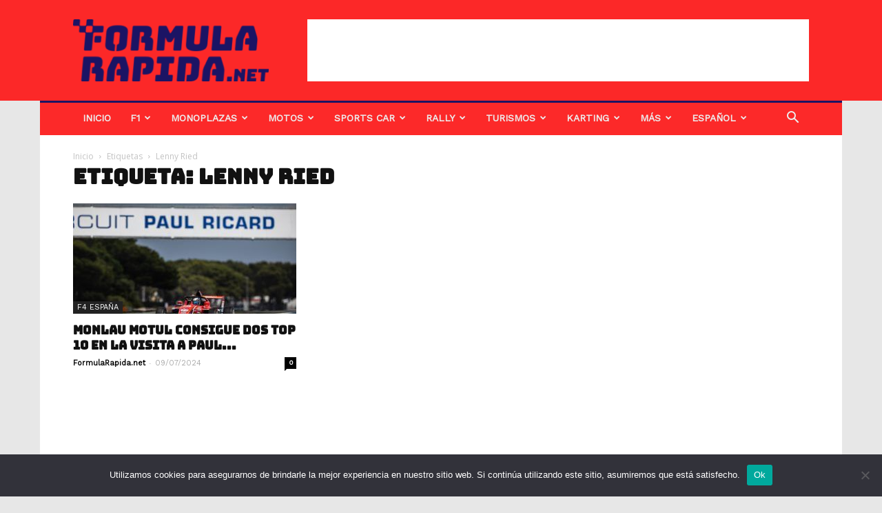

--- FILE ---
content_type: text/html; charset=utf-8
request_url: https://www.google.com/recaptcha/api2/aframe
body_size: 266
content:
<!DOCTYPE HTML><html><head><meta http-equiv="content-type" content="text/html; charset=UTF-8"></head><body><script nonce="OFfvk_xfIDfy3m_T4-okkg">/** Anti-fraud and anti-abuse applications only. See google.com/recaptcha */ try{var clients={'sodar':'https://pagead2.googlesyndication.com/pagead/sodar?'};window.addEventListener("message",function(a){try{if(a.source===window.parent){var b=JSON.parse(a.data);var c=clients[b['id']];if(c){var d=document.createElement('img');d.src=c+b['params']+'&rc='+(localStorage.getItem("rc::a")?sessionStorage.getItem("rc::b"):"");window.document.body.appendChild(d);sessionStorage.setItem("rc::e",parseInt(sessionStorage.getItem("rc::e")||0)+1);localStorage.setItem("rc::h",'1768881432884');}}}catch(b){}});window.parent.postMessage("_grecaptcha_ready", "*");}catch(b){}</script></body></html>